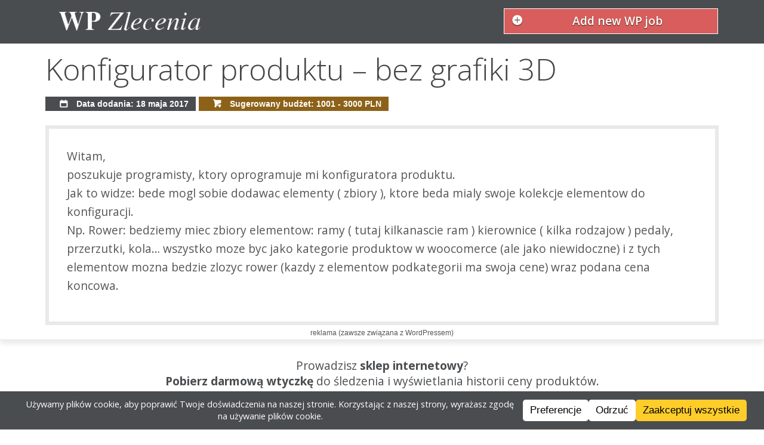

--- FILE ---
content_type: text/html; charset=UTF-8
request_url: https://wpzlecenia.pl/2017/05/konfigurator-produktu-bez-grafiki-3d/
body_size: 10082
content:
<!doctype html>
<!-- paulirish.com/2008/conditional-stylesheets-vs-css-hacks-answer-neither/ -->
<!--[if lt IE 7]> <html class="no-js ie6 oldie" lang="en"> <![endif]-->
<!--[if IE 7]>    <html class="no-js ie7 oldie" lang="en"> <![endif]-->
<!--[if IE 8]>    <html class="no-js ie8 oldie" lang="en"> <![endif]-->
<!--[if IE 9]>    <html class="no-js ie9" lang="en"> <![endif]-->
<!-- Consider adding an manifest.appcache: h5bp.com/d/Offline -->
<!--[if gt IE 8]><!--> <html class="no-js" lang="en" itemscope itemtype="http://schema.org/Product"> <!--<![endif]-->
<head>
    <meta charset="utf-8">

    <!-- replaced -->

    <!-- Use the .htaccess and remove these lines to avoid edge case issues.
       More info: h5bp.com/b/378 -->
    <meta http-equiv="X-UA-Compatible" content="IE=edge,chrome=1">
    <meta name="author" content="humans.txt">

    <link rel="shortcut icon" href="https://wpzlecenia.pl/wp-content/themes/nwpzlecenia/favicon.png" type="image/x-icon" />

    <!-- Facebook Metadata /-->
     
         <meta property="og:title" content="Konfigurator produktu - bez grafiki 3D" />
         <meta property="og:description" content="Witam, poszukuje programisty, ktory oprogramuje mi konfiguratora produktu. Jak to widze: bede mogl sobie dodawac elementy ( zbiory ), ktore beda mialy swoje kolekcje elementow do konfiguracji.Np. Rower: bedziemy miec zbiory elementow: ramy ( tutaj kilkanascie ram ) kierownice ( kilka rodzajow ) pedaly, przerzutki, kola... wszystko moze byc jako kategorie produktow w woocomerce (ale jako niewidoczne) i z tych elementow mozna bedzie zlozyc rower (kazdy z elementow podkategorii ma swoja cene) wraz podana cena koncowa. " />
         <meta property="og:image" content="" />
         <meta property="og:url" content="https://wpzlecenia.pl/2017/05/konfigurator-produktu-bez-grafiki-3d/" />
         <meta property="og:type" content="article" />
         <meta property="og:site_name" content="WP Zlecenia" />
         

    <meta name="viewport" content="width=device-width, initial-scale=1.0, maximum-scale=5">

    <!-- We highly recommend you use SASS and write your custom styles in sass/_custom.scss.
       However, there is a blank style.css in the css directory should you prefer -->
    <link rel="stylesheet" href="https://wpzlecenia.pl/wp-content/themes/nwpzlecenia/css/gumby.css">
    <link rel="stylesheet" href="https://wpzlecenia.pl/wp-content/themes/nwpzlecenia/style.css">

    <script src="https://wpzlecenia.pl/wp-content/themes/nwpzlecenia/js/libs/modernizr-2.6.2.min.js"></script>

    <meta name='robots' content='index, follow, max-image-preview:large, max-snippet:-1, max-video-preview:-1' />

	<!-- This site is optimized with the Yoast SEO plugin v26.8 - https://yoast.com/product/yoast-seo-wordpress/ -->
	<title>Konfigurator produktu - bez grafiki 3D - WP Zlecenia</title>
	<link rel="canonical" href="https://wpzlecenia.pl/2017/05/konfigurator-produktu-bez-grafiki-3d/" />
	<meta name="twitter:label1" content="Napisane przez" />
	<meta name="twitter:data1" content="admin" />
	<script type="application/ld+json" class="yoast-schema-graph">{"@context":"https://schema.org","@graph":[{"@type":"Article","@id":"https://wpzlecenia.pl/2017/05/konfigurator-produktu-bez-grafiki-3d/#article","isPartOf":{"@id":"https://wpzlecenia.pl/2017/05/konfigurator-produktu-bez-grafiki-3d/"},"author":{"name":"admin","@id":"https://wpzlecenia.pl/#/schema/person/94c64fc14b99bcff66d935b7661d72ae"},"headline":"Konfigurator produktu &#8211; bez grafiki 3D","datePublished":"2017-05-18T05:20:14+00:00","mainEntityOfPage":{"@id":"https://wpzlecenia.pl/2017/05/konfigurator-produktu-bez-grafiki-3d/"},"wordCount":77,"commentCount":0,"publisher":{"@id":"https://wpzlecenia.pl/#organization"},"articleSection":["Zlecenia"],"inLanguage":"pl-PL","potentialAction":[{"@type":"CommentAction","name":"Comment","target":["https://wpzlecenia.pl/2017/05/konfigurator-produktu-bez-grafiki-3d/#respond"]}]},{"@type":"WebPage","@id":"https://wpzlecenia.pl/2017/05/konfigurator-produktu-bez-grafiki-3d/","url":"https://wpzlecenia.pl/2017/05/konfigurator-produktu-bez-grafiki-3d/","name":"Konfigurator produktu - bez grafiki 3D - WP Zlecenia","isPartOf":{"@id":"https://wpzlecenia.pl/#website"},"datePublished":"2017-05-18T05:20:14+00:00","breadcrumb":{"@id":"https://wpzlecenia.pl/2017/05/konfigurator-produktu-bez-grafiki-3d/#breadcrumb"},"inLanguage":"pl-PL","potentialAction":[{"@type":"ReadAction","target":["https://wpzlecenia.pl/2017/05/konfigurator-produktu-bez-grafiki-3d/"]}]},{"@type":"BreadcrumbList","@id":"https://wpzlecenia.pl/2017/05/konfigurator-produktu-bez-grafiki-3d/#breadcrumb","itemListElement":[{"@type":"ListItem","position":1,"name":"Strona główna","item":"https://wpzlecenia.pl/"},{"@type":"ListItem","position":2,"name":"Konfigurator produktu &#8211; bez grafiki 3D"}]},{"@type":"WebSite","@id":"https://wpzlecenia.pl/#website","url":"https://wpzlecenia.pl/","name":"WP Zlecenia","description":"Łączymy wordpressowych specjalistów z ludźmi, którzy potrzebują wordpressowej pomocy","publisher":{"@id":"https://wpzlecenia.pl/#organization"},"potentialAction":[{"@type":"SearchAction","target":{"@type":"EntryPoint","urlTemplate":"https://wpzlecenia.pl/?s={search_term_string}"},"query-input":{"@type":"PropertyValueSpecification","valueRequired":true,"valueName":"search_term_string"}}],"inLanguage":"pl-PL"},{"@type":"Organization","@id":"https://wpzlecenia.pl/#organization","name":"WP Zlecenia","url":"https://wpzlecenia.pl/","logo":{"@type":"ImageObject","inLanguage":"pl-PL","@id":"https://wpzlecenia.pl/#/schema/logo/image/","url":"https://wpzlecenia.pl/wp-content/uploads/cropped-Zrzut-ekranu-z-2024-09-29-20-59-57-1.png","contentUrl":"https://wpzlecenia.pl/wp-content/uploads/cropped-Zrzut-ekranu-z-2024-09-29-20-59-57-1.png","width":512,"height":512,"caption":"WP Zlecenia"},"image":{"@id":"https://wpzlecenia.pl/#/schema/logo/image/"},"sameAs":["https://www.facebook.com/wpzlecenia","https://bsky.app/profile/wpzlecenia.bsky.social"]},{"@type":"Person","@id":"https://wpzlecenia.pl/#/schema/person/94c64fc14b99bcff66d935b7661d72ae","name":"admin","image":{"@type":"ImageObject","inLanguage":"pl-PL","@id":"https://wpzlecenia.pl/#/schema/person/image/","url":"https://secure.gravatar.com/avatar/944a755d72d33d3100e762ab4ef7a1c8920240f3e82c167923eeb7b7c41d30c2?s=96&d=mm&r=g","contentUrl":"https://secure.gravatar.com/avatar/944a755d72d33d3100e762ab4ef7a1c8920240f3e82c167923eeb7b7c41d30c2?s=96&d=mm&r=g","caption":"admin"},"url":"https://wpzlecenia.pl/author/admin/"}]}</script>
	<!-- / Yoast SEO plugin. -->


<link rel="alternate" type="application/rss+xml" title="WP Zlecenia &raquo; Konfigurator produktu &#8211; bez grafiki 3D Kanał z komentarzami" href="https://wpzlecenia.pl/2017/05/konfigurator-produktu-bez-grafiki-3d/feed/" />
<link rel="alternate" title="oEmbed (JSON)" type="application/json+oembed" href="https://wpzlecenia.pl/wp-json/oembed/1.0/embed?url=https%3A%2F%2Fwpzlecenia.pl%2F2017%2F05%2Fkonfigurator-produktu-bez-grafiki-3d%2F" />
<link rel="alternate" title="oEmbed (XML)" type="text/xml+oembed" href="https://wpzlecenia.pl/wp-json/oembed/1.0/embed?url=https%3A%2F%2Fwpzlecenia.pl%2F2017%2F05%2Fkonfigurator-produktu-bez-grafiki-3d%2F&#038;format=xml" />
<style id='wp-img-auto-sizes-contain-inline-css' type='text/css'>
img:is([sizes=auto i],[sizes^="auto," i]){contain-intrinsic-size:3000px 1500px}
/*# sourceURL=wp-img-auto-sizes-contain-inline-css */
</style>
<style id='wp-emoji-styles-inline-css' type='text/css'>

	img.wp-smiley, img.emoji {
		display: inline !important;
		border: none !important;
		box-shadow: none !important;
		height: 1em !important;
		width: 1em !important;
		margin: 0 0.07em !important;
		vertical-align: -0.1em !important;
		background: none !important;
		padding: 0 !important;
	}
/*# sourceURL=wp-emoji-styles-inline-css */
</style>
<style id='wp-block-library-inline-css' type='text/css'>
:root{--wp-block-synced-color:#7a00df;--wp-block-synced-color--rgb:122,0,223;--wp-bound-block-color:var(--wp-block-synced-color);--wp-editor-canvas-background:#ddd;--wp-admin-theme-color:#007cba;--wp-admin-theme-color--rgb:0,124,186;--wp-admin-theme-color-darker-10:#006ba1;--wp-admin-theme-color-darker-10--rgb:0,107,160.5;--wp-admin-theme-color-darker-20:#005a87;--wp-admin-theme-color-darker-20--rgb:0,90,135;--wp-admin-border-width-focus:2px}@media (min-resolution:192dpi){:root{--wp-admin-border-width-focus:1.5px}}.wp-element-button{cursor:pointer}:root .has-very-light-gray-background-color{background-color:#eee}:root .has-very-dark-gray-background-color{background-color:#313131}:root .has-very-light-gray-color{color:#eee}:root .has-very-dark-gray-color{color:#313131}:root .has-vivid-green-cyan-to-vivid-cyan-blue-gradient-background{background:linear-gradient(135deg,#00d084,#0693e3)}:root .has-purple-crush-gradient-background{background:linear-gradient(135deg,#34e2e4,#4721fb 50%,#ab1dfe)}:root .has-hazy-dawn-gradient-background{background:linear-gradient(135deg,#faaca8,#dad0ec)}:root .has-subdued-olive-gradient-background{background:linear-gradient(135deg,#fafae1,#67a671)}:root .has-atomic-cream-gradient-background{background:linear-gradient(135deg,#fdd79a,#004a59)}:root .has-nightshade-gradient-background{background:linear-gradient(135deg,#330968,#31cdcf)}:root .has-midnight-gradient-background{background:linear-gradient(135deg,#020381,#2874fc)}:root{--wp--preset--font-size--normal:16px;--wp--preset--font-size--huge:42px}.has-regular-font-size{font-size:1em}.has-larger-font-size{font-size:2.625em}.has-normal-font-size{font-size:var(--wp--preset--font-size--normal)}.has-huge-font-size{font-size:var(--wp--preset--font-size--huge)}.has-text-align-center{text-align:center}.has-text-align-left{text-align:left}.has-text-align-right{text-align:right}.has-fit-text{white-space:nowrap!important}#end-resizable-editor-section{display:none}.aligncenter{clear:both}.items-justified-left{justify-content:flex-start}.items-justified-center{justify-content:center}.items-justified-right{justify-content:flex-end}.items-justified-space-between{justify-content:space-between}.screen-reader-text{border:0;clip-path:inset(50%);height:1px;margin:-1px;overflow:hidden;padding:0;position:absolute;width:1px;word-wrap:normal!important}.screen-reader-text:focus{background-color:#ddd;clip-path:none;color:#444;display:block;font-size:1em;height:auto;left:5px;line-height:normal;padding:15px 23px 14px;text-decoration:none;top:5px;width:auto;z-index:100000}html :where(.has-border-color){border-style:solid}html :where([style*=border-top-color]){border-top-style:solid}html :where([style*=border-right-color]){border-right-style:solid}html :where([style*=border-bottom-color]){border-bottom-style:solid}html :where([style*=border-left-color]){border-left-style:solid}html :where([style*=border-width]){border-style:solid}html :where([style*=border-top-width]){border-top-style:solid}html :where([style*=border-right-width]){border-right-style:solid}html :where([style*=border-bottom-width]){border-bottom-style:solid}html :where([style*=border-left-width]){border-left-style:solid}html :where(img[class*=wp-image-]){height:auto;max-width:100%}:where(figure){margin:0 0 1em}html :where(.is-position-sticky){--wp-admin--admin-bar--position-offset:var(--wp-admin--admin-bar--height,0px)}@media screen and (max-width:600px){html :where(.is-position-sticky){--wp-admin--admin-bar--position-offset:0px}}
/*wp_block_styles_on_demand_placeholder:697e0dce9a00a*/
/*# sourceURL=wp-block-library-inline-css */
</style>
<style id='classic-theme-styles-inline-css' type='text/css'>
/*! This file is auto-generated */
.wp-block-button__link{color:#fff;background-color:#32373c;border-radius:9999px;box-shadow:none;text-decoration:none;padding:calc(.667em + 2px) calc(1.333em + 2px);font-size:1.125em}.wp-block-file__button{background:#32373c;color:#fff;text-decoration:none}
/*# sourceURL=/wp-includes/css/classic-themes.min.css */
</style>
<script type="text/javascript" async src="https://wpzlecenia.pl/wp-content/plugins/burst-statistics/assets/js/timeme/timeme.min.js?ver=1769437114" id="burst-timeme-js"></script>
<script type="text/javascript" async src="https://wpzlecenia.pl/wp-content/uploads/burst/js/burst.min.js?ver=1769809115" id="burst-js"></script>
<link rel="https://api.w.org/" href="https://wpzlecenia.pl/wp-json/" /><link rel="alternate" title="JSON" type="application/json" href="https://wpzlecenia.pl/wp-json/wp/v2/posts/6044" /><link rel="EditURI" type="application/rsd+xml" title="RSD" href="https://wpzlecenia.pl/xmlrpc.php?rsd" />
<meta name="generator" content="WordPress 6.9" />
<link rel='shortlink' href='https://wpzlecenia.pl/?p=6044' />
<meta property="fediverse:creator" name="fediverse:creator" content="wpzlecenia.pl@wpzlecenia.pl" />

<link rel="alternate" title="ActivityPub (JSON)" type="application/activity+json" href="https://wpzlecenia.pl/?p=6044" />
<link rel="icon" href="https://wpzlecenia.pl/wp-content/uploads/cropped-Zrzut-ekranu-z-2024-09-29-20-59-57-1-32x32.png" sizes="32x32" />
<link rel="icon" href="https://wpzlecenia.pl/wp-content/uploads/cropped-Zrzut-ekranu-z-2024-09-29-20-59-57-1-192x192.png" sizes="192x192" />
<link rel="apple-touch-icon" href="https://wpzlecenia.pl/wp-content/uploads/cropped-Zrzut-ekranu-z-2024-09-29-20-59-57-1-180x180.png" />
<meta name="msapplication-TileImage" content="https://wpzlecenia.pl/wp-content/uploads/cropped-Zrzut-ekranu-z-2024-09-29-20-59-57-1-270x270.png" />

</head>



<body class="wp-singular post-template-default single single-post postid-6044 single-format-standard wp-theme-nwpzlecenia" data-burst_id="6044" data-burst_type="post">

<nav class="navbar" gumby-fixed="top">
  <div class="row logo-container">
    <h1 class="three columns logo">
      <a href="https://wpzlecenia.pl/">
        <img src="https://wpzlecenia.pl/wp-content/themes/nwpzlecenia/img/logo1.png" alt="">
      </a>
    </h1>

    <div class="five columns"></div>

    <ul class="four columns">
      <li id="add-adv-button-container">
          <script>
              var userLang = navigator.language || navigator.userLanguage;
              if ( 'pl' === userLang ) {
                  var buttonText = 'Dodaj zlecenie';
              } else {
                  var buttonText = 'Add new WP job';
              }
          </script>
        <p class="medium danger btn icon-plus-circled icon-left pretty add-adv-button">
            <a title="Dodaj zlecenie" href="https://wpzlecenia.pl/freelancing-wordpress-zlecenia-dodaj-zlecenie/"><script> document.write( buttonText ) </script></a>
        </p>

      </li>


    </ul>

  </div>
</nav>
<div class="container">
		<!-- post -->
	<div class="row single-ad-title">
		<a href="https://wpzlecenia.pl/2017/05/konfigurator-produktu-bez-grafiki-3d/"><h2>Konfigurator produktu &#8211; bez grafiki 3D</h2></a>

	</div>

	<div class="row">
		<div class="twelve columns">
				<div class="primary label"> <i class="icon-calendar"></i> Data dodania: 18 maja 2017</div>
								<div class="danger label"><a><i class="icon-basket"></i> Sugerowany budżet: 1001 - 3000 PLN</a></div>
							</div>
	</div>

	<div class="row content single-content">
		<p>Witam,<br />
poszukuje programisty, ktory oprogramuje mi konfiguratora produktu.<br />
Jak to widze: bede mogl sobie dodawac elementy ( zbiory ), ktore beda mialy swoje kolekcje elementow do konfiguracji.<br />
Np. Rower: bedziemy miec zbiory elementow: ramy ( tutaj kilkanascie ram ) kierownice ( kilka rodzajow ) pedaly, przerzutki, kola&#8230; wszystko moze byc jako kategorie produktow w woocomerce (ale jako niewidoczne) i z tych elementow mozna bedzie zlozyc rower (kazdy z elementow podkategorii ma swoja cene) wraz podana cena koncowa. </p>
	</div>

	<div class="rklma">
		<a href="https://pl.wordpress.org/plugins/wc-price-history/"
	title=""
	target="_blank"
	style="display: block; max-width: 660px; margin: auto; color: #4a4d50;">
	Prowadzisz <strong>sklep internetowy</strong>?<br>
	<strong>Pobierz darmową wtyczkę</strong> do śledzenia i wyświetlania historii ceny produktów.<br>
	Uzyskaj zgodność z dyrektywą <strong>Omnibus</strong> za zero złotych!
</a>
<a href="https://pl.wordpress.org/plugins/wc-price-history/"
	title=""
	target="_blank"
	style="display: block; max-width: 660px; text-align: right; ; margin: auto; margin-top: 10px; clear: both; font-weight: bold; text-decoration: underline; color: #4a4d50;">
	Kliknij by pobrać WC Price History
</a>	</div>

				<div class="row">
				<h3>Kontakt ze zleceniodawcą</h3>
								<p><strong>Ogłoszenie zostało zamknięte</strong> i z tego powodu dane kontaktowe zostały ukryte. Ogłoszenia zostają oznaczone jako zamnięte automatycznie po 14 dniach lub wcześniej na wniosek zleceniodawcy.</p
				<p>Czy chcesz następnym razem dostać informację o nowym zleceniu jako pierwszy? <strong><a href="https://wpzlecenia.pl/czytaj-zlecenia-zanim-pojawia-sie-stronie/">Kliknij tutaj i dowiedz się jak!</a></strong></p>
							</div>
	


		<!-- post navigation -->
	

</div>

</div>

<div class="footer container shaded">
  <div class="row">
    <div class="three columns">
    <h5>Jesteśmy na Facebooku</h5>
    <a href="https://www.facebook.com/wpzlecenia" target="_blank">
	    Nasza społeczność na fejsie to ponad 1800 osób, dołącz do nich!
    </a>
    </div>

    <div class="three columns">
      <h5>Zobacz też:</h5>

      <p><a href="https://wpzlecenia.pl/czytaj-zlecenia-zanim-pojawia-sie-stronie/konfiguruj-powiadomienia/">Konfiguruj powiadomienia</a></p>
      <p><a href="https://wpzlecenia.pl/nasz-blog/">Nasz blog</a></p>
      <p><a href="https://wpzlecenia.pl/informacje/">Informacje o stronie</a></p>
      <p><a href="https://wpzlecenia.pl/feed/"> <i class="icon-rss"></i> Subskrybuj</a></p>



    </div>
      <div class="six columns">
          <h5>Wspieraj WPzlecenia</h5>
          <p>Strona funkcjonuje zupełnie za darmo, postaw za to kawę jej autorowi!</p>
	      <a href="https://buycoffee.to/wpzlecenia" target="_blank"><img src="https://buycoffee.to/btn/buycoffeeto-btn-primary.svg" style="width: 187px; margin-bottom: 50px" alt="Postaw mi kawę na buycoffee.to"></a>
      </div>
  </div>

  <script type="speculationrules">
{"prefetch":[{"source":"document","where":{"and":[{"href_matches":"/*"},{"not":{"href_matches":["/wp-*.php","/wp-admin/*","/wp-content/uploads/*","/wp-content/*","/wp-content/plugins/*","/wp-content/themes/nwpzlecenia/*","/*\\?(.+)"]}},{"not":{"selector_matches":"a[rel~=\"nofollow\"]"}},{"not":{"selector_matches":".no-prefetch, .no-prefetch a"}}]},"eagerness":"conservative"}]}
</script>
<div id="wpconsent-root" style="--wpconsent-z-index: 900000; --wpconsent-background: #4a4d50; --wpconsent-text: #ffffff; --wpconsent-outline-color: rgba(255, 255, 255, 0.2); --wpconsent-accept-bg: #ffcd2a; --wpconsent-cancel-bg: #ffffff; --wpconsent-preferences-bg: #ffffff; --wpconsent-accept-color: #000000; --wpconsent-cancel-color: #000000; --wpconsent-preferences-color: #000000; --wpconsent-font-size: 12px;"><div id="wpconsent-container" style="display: none;"></div><template id="wpconsent-template"><div class="wpconsent-banner-holder wpconsent-banner-long wpconsent-banner-long-bottom" id="wpconsent-banner-holder" tabindex="-1" role="dialog" aria-labelledby="wpconsent-banner-title"><div class="wpconsent-banner" part="wpconsent-banner"><div class="wpconsent-banner-body" part="wpconsent-banner-body"><h2 id="wpconsent-banner-title" class="screen-reader-text">Cookie Consent</h2><div class="wpconsent-banner-message" tabindex="0"><p>Używamy plików cookie, aby poprawić Twoje doświadczenia na naszej stronie. Korzystając z naszej strony, wyrażasz zgodę na używanie plików cookie.</p>
</div></div><div class="wpconsent-banner-footer wpconsent-button-size-small wpconsent-button-corner-slightly-rounded wpconsent-button-type-filled" part="wpconsent-banner-footer"><button type="button" id="wpconsent-preferences-all" class="wpconsent-preferences-cookies wpconsent-banner-button wpconsent-preferences-all" part="wpconsent-button-preferences">Preferencje</button><button type="button" id="wpconsent-cancel-all" class="wpconsent-cancel-cookies wpconsent-banner-button wpconsent-cancel-all" part="wpconsent-button-cancel">Odrzuć</button><button type="button" id="wpconsent-accept-all" class="wpconsent-accept-cookies wpconsent-banner-button wpconsent-accept-all" part="wpconsent-button-accept">Zaakceptuj wszystkie</button></div></div></div><div id="wpconsent-preferences-modal" class="wpconsent-preferences-modal" style="display:none;" tabindex="-1" role="dialog" aria-modal="true" aria-labelledby="wpconsent-preferences-title" part="wpconsent-preferences-modal"><div class="wpconsent-preferences-content" part="wpconsent-preferences-content"><div class="wpconsent-preferences-header" part="wpconsent-preferences-header"><h2 id="wpconsent-preferences-title" tabindex="0" part="wpconsent-preferences-title">Ta strona używa ciasteczek</h2><div class="wpconsent-preferences-header-right"><button class="wpconsent-preferences-header-close" id="wpconsent-preferences-close" aria-label="Close" part="wpconsent-preferences-close">&times;</button></div></div><div class="wpconsent-preferences-body"><div class="wpconsent_preferences_panel_description" part="wpconsent-preferences-description"><p>Strony internetowe przechowują pliki cookie, aby poprawić funkcjonalność i spersonalizować Twoje doświadczenia. Możesz zarządzać swoimi preferencjami, ale zablokowanie niektórych plików cookie może wpłynąć na wydajność strony i świadczone usługi.</p>
</div><div class="wpconsent-preference-cookies wpconsent-preferences-accordion" part="wpconsent-preferences-accordion"><div class="wpconsent-preferences-accordion-item wpconsent-cookie-category wpconsent-cookie-category-essential" part="wpconsent-accordion-item wpconsent-category-essential"><div class="wpconsent-preferences-accordion-header" part="wpconsent-accordion-header"><div class="wpconsent-cookie-category-text"><button class="wpconsent-preferences-accordion-toggle" aria-expanded="false" part="wpconsent-accordion-toggle"><span class="wpconsent-preferences-accordion-arrow" aria-hidden="true"></span><span class="screen-reader-text">Toggle Konieczne do działania</span></button><label for="cookie-category-essential">Konieczne do działania</label></div><div class="wpconsent-cookie-category-checkbox"><label class="wpconsent-preferences-checkbox-toggle wpconsent-preferences-checkbox-toggle-disabled" part="wpconsent-checkbox-toggle wpconsent-checkbox-toggle-disabled"><input type="checkbox" id="cookie-category-essential" checked disabled><span class="wpconsent-preferences-checkbox-toggle-slider"></span></label></div></div><div class="wpconsent-preferences-accordion-content" part="wpconsent-accordion-content"><p class="wpconsent-category-description" tabindex="0">Niezbędne pliki cookie umożliwiają podstawowe funkcje i są konieczne do prawidłowego działania strony internetowej.</p><div class="wpconsent-preferences-cookies-list" part="wpconsent-cookies-list"><div class="wpconsent-preferences-list-header" part="wpconsent-cookies-list-header"><div class="cookie-name">Nazwa</div><div class="cookie-desc">Opis</div><div class="cookie-duration">Czas działania</div></div><div class="wpconsent-preferences-list-item" data-cookie-id="13633" part="wpconsent-cookies-list-item"><div class="cookie-name">Zapamiętywanie preferencji ciasteczek</div><div class="cookie-desc">Ten plik cookie jest używany do przechowywania preferencji użytkownika dotyczących zgody na pliki cookie.</div><div class="cookie-duration">120 dni</div></div></div></div></div><div class="wpconsent-preferences-accordion-item wpconsent-cookie-category" part="wpconsent-accordion-item wpconsent-cookie-policy-item"><div class="wpconsent-preferences-accordion-header" part="wpconsent-accordion-header"><div class="wpconsent-cookie-category-text"><button class="wpconsent-preferences-accordion-toggle" aria-expanded="false" part="wpconsent-accordion-toggle"><span class="wpconsent-preferences-accordion-arrow" aria-hidden="true"></span><span class="screen-reader-text">Toggle Polityka Plików Cookie</span></button><label class="wpconsent-cookie-policy-title">Polityka Plików Cookie</label></div></div><div class="wpconsent-preferences-accordion-content" part="wpconsent-accordion-content"><p tabindex="0" class="wpconsent-cookie-policy-text">Więcej informacji znajdziesz w naszej <a href="https://wpzlecenia.pl/cookie-policy/">Polityka prywatności</a> i .</p></div></div></div></div><div class="wpconsent-preferences-actions" part="wpconsent-preferences-actions"><div class="wpconsent-preferences-buttons wpconsent-button-size-small wpconsent-button-corner-slightly-rounded wpconsent-button-type-filled" part="wpconsent-preferences-buttons"><div class="wpconsent-preferences-buttons-left" part="wpconsent-preferences-buttons-left"><button class="wpconsent-accept-all wpconsent-banner-button" part="wpconsent-preferences-accept-button">Zaakceptuj wszystkie</button><button class="wpconsent-close-preferences wpconsent-banner-button" part="wpconsent-preferences-cancel-button">Zamknij</button></div><button class="wpconsent-save-preferences wpconsent-banner-button" part="wpconsent-preferences-save-button">Zapisz i zamknij</button></div></div></div></div><button id="wpconsent-consent-floating" class="wpconsent-consent-floating-button" part="wpconsent-settings-button" style="background-color: #4a4d50; color: #ffffff;" aria-label="Cookie Preferences"><svg class="wpconsent-icon wpconsent-icon-preferences" width="24" height="24" viewBox="0 -960 960 960" xmlns="http://www.w3.org/2000/svg"><path d="m370-80-16-128q-13-5-24.5-12T307-235l-119 50L78-375l103-78q-1-7-1-13.5v-27q0-6.5 1-13.5L78-585l110-190 119 50q11-8 23-15t24-12l16-128h220l16 128q13 5 24.5 12t22.5 15l119-50 110 190-103 78q1 7 1 13.5v27q0 6.5-2 13.5l103 78-110 190-118-50q-11 8-23 15t-24 12L590-80H370Zm70-80h79l14-106q31-8 57.5-23.5T639-327l99 41 39-68-86-65q5-14 7-29.5t2-31.5q0-16-2-31.5t-7-29.5l86-65-39-68-99 42q-22-23-48.5-38.5T533-694l-13-106h-79l-14 106q-31 8-57.5 23.5T321-633l-99-41-39 68 86 64q-5 15-7 30t-2 32q0 16 2 31t7 30l-86 65 39 68 99-42q22 23 48.5 38.5T427-266l13 106Zm42-180q58 0 99-41t41-99q0-58-41-99t-99-41q-59 0-99.5 41T342-480q0 58 40.5 99t99.5 41Zm-2-140Z" fill="#ffffff" /></svg></button></template></div><script type="text/javascript" id="wpconsent-frontend-js-js-extra">
/* <![CDATA[ */
var wpconsent = {"consent_duration":"120","api_url":"https://wpzlecenia.pl/wp-json/wpconsent/v1","nonce":"","records_of_consent":"0","css_url":"https://wpzlecenia.pl/wp-content/plugins/wpconsent-premium/build/frontend-pro.css","css_version":"c4707fc6a89bd8617636","default_allow":"","consent_type":"optin","manual_toggle_services":"","enable_consent_floating":"","slugs":["essential","statistics","marketing"],"geolocation":{"enabled":false,"api_url":"https://wpzlecenia.pl/wp-json/wpconsent/v1/geolocation","location_groups":[]},"current_language":"pl_PL","enable_script_blocking":"1","enable_consent_banner":"1","enable_shared_consent":"","cookie_domain":"","accept_button_enabled":"1","cancel_button_enabled":"1","preferences_button_enabled":"1","respect_gpc":"","original_default_allow":"","original_enable_consent_banner":"1","original_enable_script_blocking":"1","original_accept_button_enabled":"1","original_cancel_button_enabled":"1","original_preferences_button_enabled":"1","original_banner_message":"U\u017cywamy plik\u00f3w cookie, aby poprawi\u0107 Twoje do\u015bwiadczenia na naszej stronie. Korzystaj\u0105c z naszej strony, wyra\u017casz zgod\u0119 na u\u017cywanie plik\u00f3w cookie."};
//# sourceURL=wpconsent-frontend-js-js-extra
/* ]]> */
</script>
<script type="text/javascript" src="https://wpzlecenia.pl/wp-content/plugins/wpconsent-premium/build/frontend-pro.js?ver=c4707fc6a89bd8617636" id="wpconsent-frontend-js-js"></script>
<script id="wp-emoji-settings" type="application/json">
{"baseUrl":"https://s.w.org/images/core/emoji/17.0.2/72x72/","ext":".png","svgUrl":"https://s.w.org/images/core/emoji/17.0.2/svg/","svgExt":".svg","source":{"concatemoji":"https://wpzlecenia.pl/wp-includes/js/wp-emoji-release.min.js?ver=6.9"}}
</script>
<script type="module">
/* <![CDATA[ */
/*! This file is auto-generated */
const a=JSON.parse(document.getElementById("wp-emoji-settings").textContent),o=(window._wpemojiSettings=a,"wpEmojiSettingsSupports"),s=["flag","emoji"];function i(e){try{var t={supportTests:e,timestamp:(new Date).valueOf()};sessionStorage.setItem(o,JSON.stringify(t))}catch(e){}}function c(e,t,n){e.clearRect(0,0,e.canvas.width,e.canvas.height),e.fillText(t,0,0);t=new Uint32Array(e.getImageData(0,0,e.canvas.width,e.canvas.height).data);e.clearRect(0,0,e.canvas.width,e.canvas.height),e.fillText(n,0,0);const a=new Uint32Array(e.getImageData(0,0,e.canvas.width,e.canvas.height).data);return t.every((e,t)=>e===a[t])}function p(e,t){e.clearRect(0,0,e.canvas.width,e.canvas.height),e.fillText(t,0,0);var n=e.getImageData(16,16,1,1);for(let e=0;e<n.data.length;e++)if(0!==n.data[e])return!1;return!0}function u(e,t,n,a){switch(t){case"flag":return n(e,"\ud83c\udff3\ufe0f\u200d\u26a7\ufe0f","\ud83c\udff3\ufe0f\u200b\u26a7\ufe0f")?!1:!n(e,"\ud83c\udde8\ud83c\uddf6","\ud83c\udde8\u200b\ud83c\uddf6")&&!n(e,"\ud83c\udff4\udb40\udc67\udb40\udc62\udb40\udc65\udb40\udc6e\udb40\udc67\udb40\udc7f","\ud83c\udff4\u200b\udb40\udc67\u200b\udb40\udc62\u200b\udb40\udc65\u200b\udb40\udc6e\u200b\udb40\udc67\u200b\udb40\udc7f");case"emoji":return!a(e,"\ud83e\u1fac8")}return!1}function f(e,t,n,a){let r;const o=(r="undefined"!=typeof WorkerGlobalScope&&self instanceof WorkerGlobalScope?new OffscreenCanvas(300,150):document.createElement("canvas")).getContext("2d",{willReadFrequently:!0}),s=(o.textBaseline="top",o.font="600 32px Arial",{});return e.forEach(e=>{s[e]=t(o,e,n,a)}),s}function r(e){var t=document.createElement("script");t.src=e,t.defer=!0,document.head.appendChild(t)}a.supports={everything:!0,everythingExceptFlag:!0},new Promise(t=>{let n=function(){try{var e=JSON.parse(sessionStorage.getItem(o));if("object"==typeof e&&"number"==typeof e.timestamp&&(new Date).valueOf()<e.timestamp+604800&&"object"==typeof e.supportTests)return e.supportTests}catch(e){}return null}();if(!n){if("undefined"!=typeof Worker&&"undefined"!=typeof OffscreenCanvas&&"undefined"!=typeof URL&&URL.createObjectURL&&"undefined"!=typeof Blob)try{var e="postMessage("+f.toString()+"("+[JSON.stringify(s),u.toString(),c.toString(),p.toString()].join(",")+"));",a=new Blob([e],{type:"text/javascript"});const r=new Worker(URL.createObjectURL(a),{name:"wpTestEmojiSupports"});return void(r.onmessage=e=>{i(n=e.data),r.terminate(),t(n)})}catch(e){}i(n=f(s,u,c,p))}t(n)}).then(e=>{for(const n in e)a.supports[n]=e[n],a.supports.everything=a.supports.everything&&a.supports[n],"flag"!==n&&(a.supports.everythingExceptFlag=a.supports.everythingExceptFlag&&a.supports[n]);var t;a.supports.everythingExceptFlag=a.supports.everythingExceptFlag&&!a.supports.flag,a.supports.everything||((t=a.source||{}).concatemoji?r(t.concatemoji):t.wpemoji&&t.twemoji&&(r(t.twemoji),r(t.wpemoji)))});
//# sourceURL=https://wpzlecenia.pl/wp-includes/js/wp-emoji-loader.min.js
/* ]]> */
</script>

</div>
<link rel="stylesheet" href="https://wpzlecenia.pl/wp-content/themes/nwpzlecenia/css/icons.css">

  <script src="https://wpzlecenia.pl/wp-content/themes/nwpzlecenia/js/libs/jquery-1.9.1.min.js"></script>

  <!--
  Include gumby.js followed by UI modules.
  Or concatenate and minify into a single file
-->
  <script src="https://wpzlecenia.pl/wp-content/themes/nwpzlecenia/js/libs/gumby.js"></script>
  <script src="https://wpzlecenia.pl/wp-content/themes/nwpzlecenia/js/libs/ui/gumby.retina.js"></script>
  <script src="https://wpzlecenia.pl/wp-content/themes/nwpzlecenia/js/libs/ui/gumby.fixed.js"></script>
  <script src="https://wpzlecenia.pl/wp-content/themes/nwpzlecenia/js/libs/ui/gumby.skiplink.js"></script>
  <script src="https://wpzlecenia.pl/wp-content/themes/nwpzlecenia/js/libs/ui/gumby.toggleswitch.js"></script>
  <script src="https://wpzlecenia.pl/wp-content/themes/nwpzlecenia/js/libs/ui/gumby.checkbox.js"></script>
  <!-- <script src="https://wpzlecenia.pl/wp-content/themes/nwpzlecenia/js/libs/ui/gumby.radiobtn.js"></script> -->
  <script src="https://wpzlecenia.pl/wp-content/themes/nwpzlecenia/js/libs/ui/jquery.validation.js"></script>
  <script src="https://wpzlecenia.pl/wp-content/themes/nwpzlecenia/js/libs/ui/gumby.tabs.js"></script>
  <script src="https://wpzlecenia.pl/wp-content/themes/nwpzlecenia/js/libs/gumby.min.js"></script>
  <script src="https://wpzlecenia.pl/wp-content/themes/nwpzlecenia/js/plugins.js"></script>
  <script src="https://wpzlecenia.pl/wp-content/themes/nwpzlecenia/js/main.js"></script>

  <script>
// Funkcja do pobrania unikalnych klas
function getUniqueClasses() {
    const allElements = document.getElementsByTagName('*');
    const classes = new Set();

    for (let element of allElements) {
        const elementClasses = element.classList;
        for (let className of elementClasses) {
            classes.add(className);
        }
    }

    return Array.from(classes);
}

// Funkcja do pobrania unikalnych id
function getUniqueIds() {
    const allElements = document.getElementsByTagName('*');
    const ids = new Set();

    for (let element of allElements) {
        if (element.id) {
            ids.add(element.id);
        }
    }

    return Array.from(ids);
}

// Pobierz i wyświetl klasy
const uniqueClasses = getUniqueClasses();
console.log('Unikalne klasy:', uniqueClasses);

// Pobierz i wyświetl id
const uniqueIds = getUniqueIds();
console.log('Unikalne id:', uniqueIds);
    </script>


  </body>
</html>

--- FILE ---
content_type: text/css
request_url: https://wpzlecenia.pl/wp-content/themes/nwpzlecenia/style.css
body_size: 637
content:
/*
Theme Name: nWPzlecenia
Author: Konrad Karpieszuk
*/

body {
	/* resize everything by 1.5 */
	zoom: 1.2;
}

.page-id-3 .text.input.tytulOgloszenia {
    width: 100%;
    clear: both;
}

.page-id-3 .textarea {
    width: 100%;
}

.closed_job {
    opacity: 0.5;
}

.field .input {
	border-color: #292525;
}

.btn.pretty.danger.add-adv-button {
	width: 100%;
	background-image: linear-gradient(#d95d5d, #d95d5d);
	box-shadow: none;
	border-color: white !important;
	border-radius: 0;

	&:hover {
		background-image: linear-gradient(#d95d5d, #d82b0e, #d95d5d);
	}

	a {
		text-shadow: none;
	}
}

nav.navbar {
	padding-top: 10px;

	.logo-container {
		height: 90px !important;

		.four.columns {
			min-height: 40px;
		}
	}

	#add-adv-button-container {
		line-height: unset;
	}
}

.singe-job {
	border: 1px solid #4a4d50;
	padding: 10px;
	display: grid;
	grid-template-rows: 2fr 3fr;

	&.wellpaid {
		background-color: #F7D000;
	}

	&.subscribe-notification {
		grid-template-rows: 1fr 3fr;

		.job-meta {
			grid-template-columns: 1fr;

			.label-block {
				background-color: #d95d5d;

				a {
					position: relative;
					top: 1px;
				}
			}
		}

		.content {
			.explain {
				font-size: 0.8em;

				a {
					color: #292525;
				}
			}
		}
	}

	.job-meta {
		display: grid;
		grid-template-columns: 2fr 3fr;
		grid-template-rows: 1fr;
		gap: 5px;
		padding-top: 5px;
		position: relative;

		.label {
			height: 23px;
			display: inline-block;
			border: 1px solid #292525;

			span, a {
				position: relative;
				top: 2px;
			}

			i {
				float: left;
			}
		}
	}

	.date-block {
		display: block;
	}

	.date.full {
		display: none;
	}
}

.single-content {
	padding: 15px;
	text-overflow: ellipsis;
}

@media only screen and (min-width: 576px) {
	nav.navbar {
		padding-top: 0;

		.logo-container {
			height: unset !important;

			.four.columns {
				min-height: 40px;
			}
		}

		#add-adv-button-container {
			line-height: 58px;
		}
	}

	.singe-job, .single-job.subscribe-notification {
		grid-template-columns: 1fr 5fr;
		grid-template-rows: 1fr !important;

		.job-meta {
			gap: 0;
			left: -25px;
			margin-right: -10px;
			width: 200px;
			grid-template-rows: 1fr 1fr;
			grid-template-columns: 1fr;
			grid-row: unset;

			.label {
				display: block;

				i {
					display: inline-block;
					float: left;
				}
			}
		}

		.date.full {
			display: inline;
		}
		.date.short {
			display: none;
		}
	}

	.single-content {
		margin-top: 20px;
		padding: 25px;
		border: 5px solid #e9e9e9;
	}
}

@media only screen and (max-width: 880px) {
	.three.columns.logo {
		width: 100%;
		text-align: center;
	}
}

@media only screen and (max-width: 767px) {
	body.home.blog nav.navbar div.row {
		height: 120px;
	}

	.navbar .column, .navbar .columns {
		min-height: 60px;
	}

	.single-ad-title {
		margin-top: 60px;
	}
}